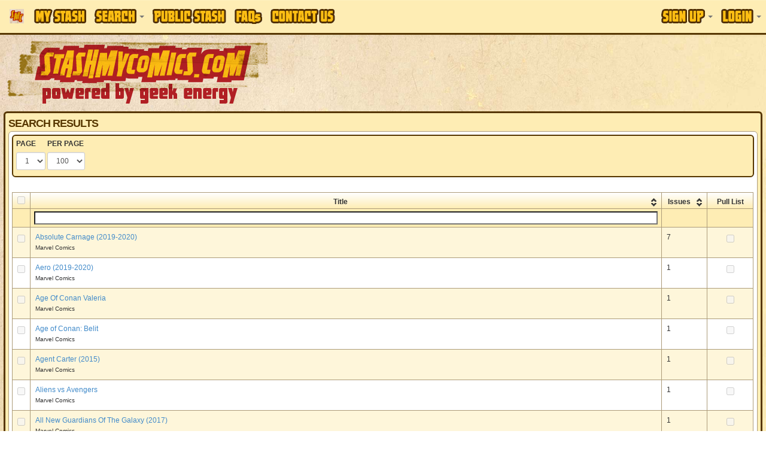

--- FILE ---
content_type: text/html
request_url: https://www.stashmycomics.com/searchpreresults.asp?coverpenciler=28107
body_size: 10866
content:
<!DOCTYPE HTML>
	<html>
	<head>
	<meta charset="utf-8">
	<title>Search Results | StashMyComics.com</title>
	<meta name="keywords" content="comic book, comic books, comic book database, comic books database, free comic book database, free comic books database, comic book information, online comic book catalog, online comic book database, keep track of comic book, collect comic book, marvel, dc, vertigo, image, spider-man, x-men, batman, superman, joker, dark knight, wonder woman, jla, jsa" />
	<meta name="description" content="Search results. Keep track of your comic book collection online with full comic details, cover images, and current market values. Run reports on your collection. Enter to win prizes and giveaways. Did we mention its FREE!" />
    <!-- Google tag (gtag.js) -->
<script async src="https://www.googletagmanager.com/gtag/js?id=G-CR5ERKS3LC"></script>
<script>
  window.dataLayer = window.dataLayer || [];
  function gtag(){dataLayer.push(arguments);}
  gtag('js', new Date());

  gtag('config', 'G-CR5ERKS3LC');
</script>
<meta name="viewport" content="width=device-width, initial-scale=1.0">
<link href="//netdna.bootstrapcdn.com/font-awesome/4.0.3/css/font-awesome.css" rel="stylesheet">
<link rel="stylesheet" type="text/css" href="//jscss.stashmycomics.com/css/bootstrap.min.css" />
<link rel="stylesheet" type="text/css" href="//jscss.stashmycomics.com/css/bootstrap-theme.min.css" />
<link rel="stylesheet" type="text/css" href="//jscss.stashmycomics.com/css/css.css" />
<link rel="stylesheet" type="text/css" href="//jscss.stashmycomics.com/css/tablesorter.theme.bootstrap.css" />
    </head>
	<body>
	<nav class="navbar navbar-default navbar-fixed-top MainMenu" role="navigation">
  <div class="container">
    <div class="navbar-header">
      <button type="button" class="navbar-toggle" data-toggle="collapse" data-target=".navbar-collapse">
        <span class="icon-bar"></span>
        <span class="icon-bar"></span>
        <span class="icon-bar"></span>
      </button>
      <a class="navbar-brand hidden-sm" href="https://www.stashmycomics.com">
      	<img src="https://www.stashmycomics.com/images/smc_icon.png" alt="StashMyComics.com - Powered By Geek Energy" class="BrandIcon hidden-xs hidden-sm" />
      	<img src="https://www.stashmycomics.com/images/stashmycomics_logo.png" alt="StashMyComics.com - Powered By Geek Energy" class="BrandLogo visible-xs" />
      </a>
    </div>
    <div class="collapse navbar-collapse">
		<ul class="nav navbar-nav">
			<li><a href="//www.stashmycomics.com/mystash.asp"><span class="MainMenu_Sprite MyStash_Sprite">My Stash</span></a></li>
            <li class="dropdown">
                <a class="dropdown-toggle" href="#" data-toggle="dropdown"><span class="MainMenu_Sprite Search_Sprite">Search</span> <strong class="caret"></strong></a>
                <div class="dropdown-menu nav-form">
                    <div>Perform a search directly from this menu or visit our <strong><a href="//www.stashmycomics.com/search.asp">Advanced Search</a></strong> page for more search options.</div>
                    <form action="//www.stashmycomics.com/searchpreresults.asp" method="get" id="MenuSearch" class="form-horizontal"><fieldset>
                    <label for="itemtype_search" class="control-label"><strong>Search For</strong></label><select name="itemtype_search" id="itemtype_search" class="form-control"><option value="9999">Everything</option><option value="12">Action Figure</option><option value="13">Action Figure Accessory</option><option value="14">Action Figure Environment</option><option value="15">Bust</option><option value="29" selected="selected">Comic Book</option><option value="27">Comiquette</option><option value="16">Diorama</option><option value="26">Figurine</option><option value="25">Life-Size Bust</option><option value="17">Maquette</option><option value="24">Mini-Bust</option><option value="18">Ornament</option><option value="28">Print</option><option value="19">Prop Replica</option><option value="20">Replica</option><option value="21">Statue</option><option value="22">Statue Accessory</option><option value="30">Trading Card</option><option value="1">Unknown</option><option value="23">Vinyl Figure</option></select>
					<label for="seriestitle_search" class="control-label"><strong>Title</strong></label><input name="seriestitle_search" type="text" id="seriestitle_search" class="form-control" />
                    <label for="issuenumber_search" class="control-label"><strong>Issue #</strong></label><input name="issuenumber_search" type="text" id="issuenumber_search" placeholder="ie. 1-7,9,11,15-21" class="form-control" />                 
                    <label for="instore_search" class="control-label"><strong>Week of Release</strong></label><select name="instore_search" id="instore_search" class="form-control"><option value="">Anytime</option><option value="1/21/2026">This Week</option><option value="1/14/2026">Last Week</option><option value="1/7/2026">Two Weeks Ago</option></select>
                    <br /><button type="submit" class="btn btn-lg btn-primary btn-block" value="Search!" name="nav_search" id="nav_search">Search!</button>
					</fieldset></form>
				</div>
			</li>
            <!--<li class="dropdown"><a href="#" class="dropdown-toggle" data-toggle="dropdown"><span class="MainMenu_Sprite Social_Sprite">Social</span> <strong class="caret"></strong></a>
                <div class="dropdown-menu menu-three-columns">
                    <div class="col-xs-12 col-sm-12 col-md-12 col-lg-12">
                        <h2>Connect with the community.</h2>
                    </div>
                    <ul class="col-xs-12 col-sm-12 col-md-4 col-lg-4">
                        <li class="column-heading"><a href="//www.stashmycomics.com/blog/">Blog</a></li>
                        <li><a href="//www.stashmycomics.com/blog/category/articles/" title="View all posts filed under Articles">Articles</a></li>
                        <li><a href="//www.stashmycomics.com/blog/category/columns/" title="View all posts filed under Columns">Columns</a></li>
                                <li><a class="CategoryChild" href="//www.stashmycomics.com/blog/category/columns/comicsfoundatthelibrary/" title="Articles about comics found at the library">At The Library</a></li>
                                <li><a class="CategoryChild" href="//www.stashmycomics.com/blog/category/columns/crossover-classic/" title="View all posts filed under Crossover Classic">Crossover Classic</a></li>
                                <li><a class="CategoryChild" href="//www.stashmycomics.com/blog/category/columns/geek-cinema/" title="View all posts filed under Geek Cinema">Geek Cinema</a></li>
                                <li><a class="CategoryChild" href="//www.stashmycomics.com/blog/category/columns/geek-on-a-budget-columns/" title="Each month, a column on how to enjoy geek hobbies without breaking the bank.">Geek On A Budget</a></li>
                                <li><a class="CategoryChild" href="//www.stashmycomics.com/blog/category/columns/golden-nuggets/" title="View all posts filed under Golden Nuggets">Golden Nuggets</a></li>
                                <li><a class="CategoryChild" href="//www.stashmycomics.com/blog/category/columns/stash-my-toys/" title="View all posts filed under Stash My Toys">Stash My Toys</a></li>
                                <li><a class="CategoryChild" href="//www.stashmycomics.com/blog/category/columns/the-dollar-box/" title="View all posts filed under The Dollar Box">The Dollar Box</a></li>
                        <li><a href="https://www.stashmycomics.com/blog/category/crowd-funding-flash-2/" title="View all posts filed under Crowd Funding Flash">Crowd Funding Flash</a></li>
                        <li><a href="https://www.stashmycomics.com/blog/category/editorial/" title="View all posts filed under Editorial">Editorial</a></li>
                        <li><a href="https://www.stashmycomics.com/blog/category/fanfilmfriday/" title="Every Friday, a different Fan Film">Fan Film Friday</a></li>
                        <li><a href="https://www.stashmycomics.com/blog/category/interviews/" title="View all posts filed under Interviews">Interviews</a></li>
                        <li><a href="https://www.stashmycomics.com/blog/category/kickstarter-spotlight/" title="Spotlighting the most interesting kickstarter comics projects.">Kickstarter Spotlight</a></li>
                        <li><a href="https://www.stashmycomics.com/blog/category/news/" title="View all posts filed under News">News</a></li>
                                <li><a class="CategoryChild" href="https://www.stashmycomics.com/blog/category/news/site_updates-news/" title="New stashmycomics.com features and updates.">Site updates</a></li>
                        <li><a href="https://www.stashmycomics.com/blog/category/podcast-2/" title="View all posts filed under Podcast">Podcast</a></li>
                        <li><a href="https://www.stashmycomics.com/blog/category/previews/" title="Comic Book Previews">Previews</a></li>
                        <li><a href="https://www.stashmycomics.com/blog/category/reviews/" title="Comic Book Reviews">Reviews</a></li>
                                <li><a class="CategoryChild" href="https://www.stashmycomics.com/blog/category/reviews/reviewofbackissuecomics/" title="Reviews of back issue comics">Back Issue Bin to the Future</a></li>
                                <li><a class="CategoryChild" href="https://www.stashmycomics.com/blog/category/reviews/cartoon-review/" title="View all posts filed under Cartoon Review">Cartoon Review</a></li>
                        <li><a href="https://www.stashmycomics.com/blog/category/say-what/" title="Comic book cover you won't believe exist.">Say What?!</a></li>
                        <li><a href="https://www.stashmycomics.com/blog/category/uncategorized/" title="View all posts filed under Uncategorized">Uncategorized</a></li>
                    </ul>   
                    <ul class="col-xs-12 col-sm-12 col-md-4 col-lg-4">
                        <li class="column-heading"><a href="//www.stashmycomics.com/forums/">Forums</a></li>
                        <li><a href="//www.stashmycomics.com/forums/forum_topics.asp?FID=13">Dark Horse Universe</a></li>
                        <li><a href="//www.stashmycomics.com/forums/forum_topics.asp?FID=1">DC Universes</a></li>
                        <li><a href="//www.stashmycomics.com/forums/forum_topics.asp?FID=38">Image/Top Cow Comics</a></li>
                        <li><a href="//www.stashmycomics.com/forums/forum_topics.asp?FID=7">Marvel Universes</a></li>
                        <li><a href="//www.stashmycomics.com/forums/forum_topics.asp?FID=29">Independent Universes</a></li>
                        <li><a href="//www.stashmycomics.com/forums/forum_topics.asp?FID=36">Manga &amp; Anime</a></li>
                        <li><a href="//www.stashmycomics.com/forums/forum_topics.asp?FID=37">Games &amp; Toys</a></li>
                        <li><a href="//www.stashmycomics.com/forums/forum_topics.asp?FID=5">Movies/Animation</a></li>
                        <li><a href="//www.stashmycomics.com/forums/forum_topics.asp?FID=35">Conventions &amp; Shows Discussion</a></li>
                        <li><a href="//www.stashmycomics.com/forums/forum_topics.asp?FID=21">General Discussions/Intros/Site Feedback</a></li>
                        <li><a href="//www.stashmycomics.com/forums/forum_topics.asp?FID=22">Wish List</a></li>
                        <li><a href="//www.stashmycomics.com/forums/forum_topics.asp?FID=39">Report Site Issues, Errors, etc</a></li>
                        <li><a href="//www.stashmycomics.com/forums/forum_topics.asp?FID=41">Trade/Sell/Buy</a></li>
                    </ul>   
                    <ul class="col-xs-12 col-sm-12 col-md-4 col-lg-4">
                        <li class="column-heading">Stay Connected</li>
                        <li><a href="https://www.twitter.com/StashMyComics" target="_blank"><i class="fa fa-twitter-square fa-lg social_twitter"></i> Twitter</a></li>
                        <li><a href="https://www.facebook.com/StashMyComics" target="_blank"><i class="fa fa-facebook-square fa-lg social_facebook"></i> Facebook</a></li>
                        <li><a href="https://www.linkedin.com/company/3524234" target="_blank"><i class="fa fa-linkedin-square fa-lg social_linkedin"></i> LinkedIn</a></li>
                    </ul>
                    <div class="clearfix"></div>
                </div>
            </li>-->           
            <li><a href="//www.stashmycomics.com/publicview.asp"><span class="MainMenu_Sprite PublicStash_Sprite">Public Stash</span></a></li>
            <li><a href="//www.stashmycomics.com/faq.asp"><span class="MainMenu_Sprite FAQs_Sprite">FAQs</span></a></li>
            <li><a href="//www.stashmycomics.com/contactus.asp"><span class="MainMenu_Sprite ContactUs_Sprite">Contact Us</span></a></li>
        </ul>
		<ul class="nav navbar-nav navbar-right"><li class="dropdown">
				<a class="dropdown-toggle" href="#" data-toggle="dropdown"><span class="MainMenu_Sprite SignUp_Sprite">Sign Up</span> <strong class="caret"></strong></a>
				<div class="dropdown-menu nav-form">
					<form action="//www.stashmycomics.com/mystash.asp" method="post" id="h_SignUpForm" role="form" class="FormFirstLast"><fieldset>
                    	<em>We do not distribute or sell your e-mail address or any other contact information, nor do we send unsolicited e-mails.</em>
						<input class="form-control first-input" type="text" name="h_firstname" id="h_firstname" maxlength="50" placeholder="First Name" required="required" />
						<input class="form-control" type="text" name="h_lastname" id="h_lastname" maxlength="50" placeholder="Last Name" required="required" />
						<input class="form-control" type="text" name="h_email" id="h_email" maxlength="50" placeholder="E-Mail" required="required" />
						<input class="form-control" type="text" name="h_username" id="h_username" maxlength="25" placeholder="Username" required="required" />
						<input class="form-control last-input" type="password" name="h_password" id="h_password" maxlength="15" placeholder="Password" required="required" />
                        <input class="form-control" name="h_SecretAnswer" id = "h_SecretAnswer" type="text" />
						<br /><button type="submit" class="btn btn-lg btn-primary btn-block" name="h_Submit" id="h_Submit" value="Create Account!">Create Account!</button>
					</fieldset></form>           
				</div>
			  </li>
			  <li class="dropdown">
				<a class="dropdown-toggle" href="#" data-toggle="dropdown"><span class="MainMenu_Sprite Login_Sprite">Login</span> <strong class="caret"></strong></a>
				<div class="dropdown-menu nav-form">
					<form action="//www.stashmycomics.com/mystash.asp" method="post" id="h_LoginForm" role="form" class="FormFirstLast"><fieldset>
						<input class="form-control first-input" type="text" name="h_logusername" id="h_logusername" required="required" placeholder="Username" />
						<input class="form-control last-input" type="password" name="h_logpassword" id="h_logpassword" required="required" placeholder="Password" />
						<label class="checkbox"><input name="h_rememberme" id="h_rememberme" type="checkbox" checked="checked" value="1" /> Remember me</label>
						<button type="submit" class="btn btn-lg btn-primary btn-block" name="h_logSubmit" id="h_logSubmit" value="Login!">Login!</button>
						<a onclick="$('#h_LoginForgot').toggle();">Lost your password?</a>
					</fieldset></form>
					<form id="h_LoginForgot" method="post" action="//www.stashmycomics.com/mystash.asp" role="form"><fieldset>
						<input class="form-control" name="h_fgtEmail" required="required" id="h_fgtEmail" type="text" maxlength="50" placeholder="E-Mail" />
						<br /><button name="h_LoginForgotSubmit" id="h_LoginForgotSubmit" type="submit" value="Send!" class="btn btn-lg btn-primary btn-block">Send!</button>
					</fieldset></form>
				</div>
			  </li></ul>
    </div>
  </div>
</nav>

<header class="container">
	<div class="row"><a id="go-top"></a>
		<div class="col-xs-12 col-sm-4 col-md-6 col-lg-5 hidden-xs pull-left">
            <a href="https://www.stashmycomics.com/"><img src="//media.stashmycomics.com/images/stashmycomics_logo.png" class="LogoImage img-responsive" alt="StashMyComics.com - Powered By Geek Energy"></a>
        </div>
        <div class="col-xs-12 col-sm-8 col-md-6 col-lg-7 ads_header pull-right"><script async src="//pagead2.googlesyndication.com/pagead/js/adsbygoogle.js"></script>
<ins class="adsbygoogle ads_responsive ads_header" data-ad-client="ca-pub-6082190568414063" data-ad-slot="4737933133"></ins>
<script>(adsbygoogle = window.adsbygoogle || []).push({});</script></div>
	</div>
</header>
    <div id="body_wrapper" class="container RoundCorners">
    <header id="main_header" class="SectionTitle">SEARCH RESULTS</header>
    <div id="body_content" class="row RoundCorners"><nav class="navbar navbar-default RoundCorners box_wrapper" id="NavigationNav" role="navigation"><form role="form" id="PageNav_Form" method="get" action="searchpreresults.asp"><input type="hidden" name="currentPrePage" id="currentPrePage" value="100" /><div class="col-xs-12 col-sm-12 col-md-12 col-lg-12"><div class="form-group pull-left"><label class="label-control">PAGE</label><select class="form-control input-sm" name="offset" id="offset" onchange="form.submit();"><option value="0" selected="selected">1</option><option value="100">2</option><option value="200">3</option></select></div> <div class="form-group pull-left"><label class="label-control">PER PAGE</label><select class="form-control input-sm" id="viewperpage" name="viewperpage" onchange="form.submit();"><option value="25">25</option><option value="50">50</option><option value="75">75</option><option value="100" selected="selected">100</option><option value="150">150</option><option value="200">200</option><option value="250">250</option><option value="500">500</option></select></div></div><input type="hidden" name="coverpenciler" value="28107" /></form></nav><form action="searchpreresults.asp" method="post" name="categoryDisplay" id="categoryDisplay"><fieldset>
	        <div class="row">
            	<div class="col-xs-12 col-sm-12 col-md-12 col-lg-12">
                    <table id="TitleResults">
                        <thead>
                            <tr>
                            <th style="width:30px;" class="filter-false"><input name="idsSD" type="checkbox" id="idsSD" value="1" onClick="selectAll()" disabled="disabled" /></th>
                            <th style="width:auto;">Title</th>
                            <th style="width:80px;" class="filter-false">Issues</th>
                            <th style="width:80px;" class="filter-false">Pull List</th>
                            </tr>
                        </thead>
                        <tbody><tr>
                                <td class="text-center"><input name="add1" id="add1" type="checkbox" value="1"disabled="disabled" /><input type="hidden" name="addsid1" value="100390" /></td>
                                <td><a href="searchresults.asp?seriesid=100390&amp;coverpenciler=28107">Absolute Carnage (2019-2020)</a><br /><small>Marvel Comics</small></td>
                                <td>7</td>
                                <td class="text-center"><input type="checkbox" name="pulllist1" id="pulllist1" value="1" disabled="disabled" /></td>
                            </tr><tr>
                                <td class="text-center"><input name="add2" id="add2" type="checkbox" value="1"disabled="disabled" /><input type="hidden" name="addsid2" value="100131" /></td>
                                <td><a href="searchresults.asp?seriesid=100131&amp;coverpenciler=28107">Aero (2019-2020)</a><br /><small>Marvel Comics</small></td>
                                <td>1</td>
                                <td class="text-center"><input type="checkbox" name="pulllist2" id="pulllist2" value="1" disabled="disabled" /></td>
                            </tr><tr>
                                <td class="text-center"><input name="add3" id="add3" type="checkbox" value="1"disabled="disabled" /><input type="hidden" name="addsid3" value="100486" /></td>
                                <td><a href="searchresults.asp?seriesid=100486&amp;coverpenciler=28107">Age Of Conan Valeria</a><br /><small>Marvel Comics</small></td>
                                <td>1</td>
                                <td class="text-center"><input type="checkbox" name="pulllist3" id="pulllist3" value="1" disabled="disabled" /></td>
                            </tr><tr>
                                <td class="text-center"><input name="add4" id="add4" type="checkbox" value="1"disabled="disabled" /><input type="hidden" name="addsid4" value="99314" /></td>
                                <td><a href="searchresults.asp?seriesid=99314&amp;coverpenciler=28107">Age of Conan: Belit</a><br /><small>Marvel Comics</small></td>
                                <td>1</td>
                                <td class="text-center"><input type="checkbox" name="pulllist4" id="pulllist4" value="1" disabled="disabled" /></td>
                            </tr><tr>
                                <td class="text-center"><input name="add5" id="add5" type="checkbox" value="1"disabled="disabled" /><input type="hidden" name="addsid5" value="81787" /></td>
                                <td><a href="searchresults.asp?seriesid=81787&amp;coverpenciler=28107">Agent Carter (2015)</a><br /><small>Marvel Comics</small></td>
                                <td>1</td>
                                <td class="text-center"><input type="checkbox" name="pulllist5" id="pulllist5" value="1" disabled="disabled" /></td>
                            </tr><tr>
                                <td class="text-center"><input name="add6" id="add6" type="checkbox" value="1"disabled="disabled" /><input type="hidden" name="addsid6" value="113392" /></td>
                                <td><a href="searchresults.asp?seriesid=113392&amp;coverpenciler=28107">Aliens vs Avengers</a><br /><small>Marvel Comics</small></td>
                                <td>1</td>
                                <td class="text-center"><input type="checkbox" name="pulllist6" id="pulllist6" value="1" disabled="disabled" /></td>
                            </tr><tr>
                                <td class="text-center"><input name="add7" id="add7" type="checkbox" value="1"disabled="disabled" /><input type="hidden" name="addsid7" value="93171" /></td>
                                <td><a href="searchresults.asp?seriesid=93171&amp;coverpenciler=28107">All New Guardians Of The Galaxy (2017)</a><br /><small>Marvel Comics</small></td>
                                <td>1</td>
                                <td class="text-center"><input type="checkbox" name="pulllist7" id="pulllist7" value="1" disabled="disabled" /></td>
                            </tr><tr>
                                <td class="text-center"><input name="add8" id="add8" type="checkbox" value="1"disabled="disabled" /><input type="hidden" name="addsid8" value="83509" /></td>
                                <td><a href="searchresults.asp?seriesid=83509&amp;coverpenciler=28107">All-New Inhumans (2016-Present)</a><br /><small>Marvel Comics</small></td>
                                <td>1</td>
                                <td class="text-center"><input type="checkbox" name="pulllist8" id="pulllist8" value="1" disabled="disabled" /></td>
                            </tr><tr>
                                <td class="text-center"><input name="add9" id="add9" type="checkbox" value="1"disabled="disabled" /><input type="hidden" name="addsid9" value="83357" /></td>
                                <td><a href="searchresults.asp?seriesid=83357&amp;coverpenciler=28107">All-New Wolverine (2016-2018)</a><br /><small>Marvel Comics</small></td>
                                <td>3</td>
                                <td class="text-center"><input type="checkbox" name="pulllist9" id="pulllist9" value="1" disabled="disabled" /></td>
                            </tr><tr>
                                <td class="text-center"><input name="add10" id="add10" type="checkbox" value="1"disabled="disabled" /><input type="hidden" name="addsid10" value="65863" /></td>
                                <td><a href="searchresults.asp?seriesid=65863&amp;coverpenciler=28107">Amazing Spider-Man (1999-2014)</a><br /><small>Marvel Comics</small></td>
                                <td>4</td>
                                <td class="text-center"><input type="checkbox" name="pulllist10" id="pulllist10" value="1" disabled="disabled" /></td>
                            </tr><tr>
                                <td class="text-center"><input name="add11" id="add11" type="checkbox" value="1"disabled="disabled" /><input type="hidden" name="addsid11" value="94552" /></td>
                                <td><a href="searchresults.asp?seriesid=94552&amp;coverpenciler=28107">Amazing Spider-Man (2015-2017)</a><br /><small>Marvel Comics</small></td>
                                <td>1</td>
                                <td class="text-center"><input type="checkbox" name="pulllist11" id="pulllist11" value="1" disabled="disabled" /></td>
                            </tr><tr>
                                <td class="text-center"><input name="add12" id="add12" type="checkbox" value="1"disabled="disabled" /><input type="hidden" name="addsid12" value="107700" /></td>
                                <td><a href="searchresults.asp?seriesid=107700&amp;coverpenciler=28107">Amazing Spider-Man (2022-2025)</a><br /><small>Marvel Comics</small></td>
                                <td>2</td>
                                <td class="text-center"><input type="checkbox" name="pulllist12" id="pulllist12" value="1" disabled="disabled" /></td>
                            </tr><tr>
                                <td class="text-center"><input name="add13" id="add13" type="checkbox" value="1"disabled="disabled" /><input type="hidden" name="addsid13" value="81021" /></td>
                                <td><a href="searchresults.asp?seriesid=81021&amp;coverpenciler=28107">Amazing Spider-Man: Renew Your Vows (2015)</a><br /><small>Marvel Comics</small></td>
                                <td>1</td>
                                <td class="text-center"><input type="checkbox" name="pulllist13" id="pulllist13" value="1" disabled="disabled" /></td>
                            </tr><tr>
                                <td class="text-center"><input name="add14" id="add14" type="checkbox" value="1"disabled="disabled" /><input type="hidden" name="addsid14" value="88241" /></td>
                                <td><a href="searchresults.asp?seriesid=88241&amp;coverpenciler=28107">Amazing Spider-Man: Renew Your Vows (2017-2018)</a><br /><small>Marvel Comics</small></td>
                                <td>2</td>
                                <td class="text-center"><input type="checkbox" name="pulllist14" id="pulllist14" value="1" disabled="disabled" /></td>
                            </tr><tr>
                                <td class="text-center"><input name="add15" id="add15" type="checkbox" value="1"disabled="disabled" /><input type="hidden" name="addsid15" value="92246" /></td>
                                <td><a href="searchresults.asp?seriesid=92246&amp;coverpenciler=28107">America (2017)</a><br /><small>Marvel Comics</small></td>
                                <td>1</td>
                                <td class="text-center"><input type="checkbox" name="pulllist15" id="pulllist15" value="1" disabled="disabled" /></td>
                            </tr><tr>
                                <td class="text-center"><input name="add16" id="add16" type="checkbox" value="1"disabled="disabled" /><input type="hidden" name="addsid16" value="29538" /></td>
                                <td><a href="searchresults.asp?seriesid=29538&amp;coverpenciler=28107">Annihilators: Earthfall</a><br /><small>Marvel Comics</small></td>
                                <td>5</td>
                                <td class="text-center"><input type="checkbox" name="pulllist16" id="pulllist16" value="1" disabled="disabled" /></td>
                            </tr><tr>
                                <td class="text-center"><input name="add17" id="add17" type="checkbox" value="1"disabled="disabled" /><input type="hidden" name="addsid17" value="101969" /></td>
                                <td><a href="searchresults.asp?seriesid=101969&amp;coverpenciler=28107">Ant-Man (2020)</a><br /><small>Marvel Comics</small></td>
                                <td>1</td>
                                <td class="text-center"><input type="checkbox" name="pulllist17" id="pulllist17" value="1" disabled="disabled" /></td>
                            </tr><tr>
                                <td class="text-center"><input name="add18" id="add18" type="checkbox" value="1"disabled="disabled" /><input type="hidden" name="addsid18" value="73918" /></td>
                                <td><a href="searchresults.asp?seriesid=73918&amp;coverpenciler=28107">Artifacts (2010-2014)</a><br /><small>Image Comics/Top Cow Comics</small></td>
                                <td>15</td>
                                <td class="text-center"><input type="checkbox" name="pulllist18" id="pulllist18" value="1" disabled="disabled" /></td>
                            </tr><tr>
                                <td class="text-center"><input name="add19" id="add19" type="checkbox" value="1"disabled="disabled" /><input type="hidden" name="addsid19" value="93824" /></td>
                                <td><a href="searchresults.asp?seriesid=93824&amp;coverpenciler=28107">Astonishing X-Men (2017-2019)</a><br /><small>Marvel Comics</small></td>
                                <td>2</td>
                                <td class="text-center"><input type="checkbox" name="pulllist19" id="pulllist19" value="1" disabled="disabled" /></td>
                            </tr><tr>
                                <td class="text-center"><input name="add20" id="add20" type="checkbox" value="1"disabled="disabled" /><input type="hidden" name="addsid20" value="79600" /></td>
                                <td><a href="searchresults.asp?seriesid=79600&amp;coverpenciler=28107">Avengers (2012-2015)</a><br /><small>Marvel Comics</small></td>
                                <td>1</td>
                                <td class="text-center"><input type="checkbox" name="pulllist20" id="pulllist20" value="1" disabled="disabled" /></td>
                            </tr><tr>
                                <td class="text-center"><input name="add21" id="add21" type="checkbox" value="1"disabled="disabled" /><input type="hidden" name="addsid21" value="94468" /></td>
                                <td><a href="searchresults.asp?seriesid=94468&amp;coverpenciler=28107">Avengers (2017)</a><br /><small>Marvel Comics</small></td>
                                <td>6</td>
                                <td class="text-center"><input type="checkbox" name="pulllist21" id="pulllist21" value="1" disabled="disabled" /></td>
                            </tr><tr>
                                <td class="text-center"><input name="add22" id="add22" type="checkbox" value="1"disabled="disabled" /><input type="hidden" name="addsid22" value="96835" /></td>
                                <td><a href="searchresults.asp?seriesid=96835&amp;coverpenciler=28107">Avengers (2017-2018)</a><br /><small>Marvel Comics</small></td>
                                <td>1</td>
                                <td class="text-center"><input type="checkbox" name="pulllist22" id="pulllist22" value="1" disabled="disabled" /></td>
                            </tr><tr>
                                <td class="text-center"><input name="add23" id="add23" type="checkbox" value="1"disabled="disabled" /><input type="hidden" name="addsid23" value="111241" /></td>
                                <td><a href="searchresults.asp?seriesid=111241&amp;coverpenciler=28107">Avengers (2023-2025)</a><br /><small>Marvel Comics</small></td>
                                <td>1</td>
                                <td class="text-center"><input type="checkbox" name="pulllist23" id="pulllist23" value="1" disabled="disabled" /></td>
                            </tr><tr>
                                <td class="text-center"><input name="add24" id="add24" type="checkbox" value="1"disabled="disabled" /><input type="hidden" name="addsid24" value="112016" /></td>
                                <td><a href="searchresults.asp?seriesid=112016&amp;coverpenciler=28107">Avengers Inc.</a><br /><small>Marvel Comics</small></td>
                                <td>1</td>
                                <td class="text-center"><input type="checkbox" name="pulllist24" id="pulllist24" value="1" disabled="disabled" /></td>
                            </tr><tr>
                                <td class="text-center"><input name="add25" id="add25" type="checkbox" value="1"disabled="disabled" /><input type="hidden" name="addsid25" value="73252" /></td>
                                <td><a href="searchresults.asp?seriesid=73252&amp;coverpenciler=28107">Avengers Undercover (2014)</a><br /><small>Marvel Comics</small></td>
                                <td>1</td>
                                <td class="text-center"><input type="checkbox" name="pulllist25" id="pulllist25" value="1" disabled="disabled" /></td>
                            </tr><tr>
                                <td class="text-center"><input name="add26" id="add26" type="checkbox" value="1"disabled="disabled" /><input type="hidden" name="addsid26" value="29992" /></td>
                                <td><a href="searchresults.asp?seriesid=29992&amp;coverpenciler=28107">Avengers: Solo</a><br /><small>Marvel Comics</small></td>
                                <td>4</td>
                                <td class="text-center"><input type="checkbox" name="pulllist26" id="pulllist26" value="1" disabled="disabled" /></td>
                            </tr><tr>
                                <td class="text-center"><input name="add27" id="add27" type="checkbox" value="1"disabled="disabled" /><input type="hidden" name="addsid27" value="93099" /></td>
                                <td><a href="searchresults.asp?seriesid=93099&amp;coverpenciler=28107">Ben Reilly Scarlet Spider</a><br /><small>Marvel Comics</small></td>
                                <td>1</td>
                                <td class="text-center"><input type="checkbox" name="pulllist27" id="pulllist27" value="1" disabled="disabled" /></td>
                            </tr><tr>
                                <td class="text-center"><input name="add28" id="add28" type="checkbox" value="1"disabled="disabled" /><input type="hidden" name="addsid28" value="93139" /></td>
                                <td><a href="searchresults.asp?seriesid=93139&amp;coverpenciler=28107">Black Bolt (2017-2018)</a><br /><small>Marvel Comics</small></td>
                                <td>1</td>
                                <td class="text-center"><input type="checkbox" name="pulllist28" id="pulllist28" value="1" disabled="disabled" /></td>
                            </tr><tr>
                                <td class="text-center"><input name="add29" id="add29" type="checkbox" value="1"disabled="disabled" /><input type="hidden" name="addsid29" value="83538" /></td>
                                <td><a href="searchresults.asp?seriesid=83538&amp;coverpenciler=28107">Black Knight (2016)</a><br /><small>Marvel Comics</small></td>
                                <td>1</td>
                                <td class="text-center"><input type="checkbox" name="pulllist29" id="pulllist29" value="1" disabled="disabled" /></td>
                            </tr><tr>
                                <td class="text-center"><input name="add30" id="add30" type="checkbox" value="1"disabled="disabled" /><input type="hidden" name="addsid30" value="98548" /></td>
                                <td><a href="searchresults.asp?seriesid=98548&amp;coverpenciler=28107">Black Order</a><br /><small>Marvel Comics</small></td>
                                <td>5</td>
                                <td class="text-center"><input type="checkbox" name="pulllist30" id="pulllist30" value="1" disabled="disabled" /></td>
                            </tr><tr>
                                <td class="text-center"><input name="add31" id="add31" type="checkbox" value="1"disabled="disabled" /><input type="hidden" name="addsid31" value="94625" /></td>
                                <td><a href="searchresults.asp?seriesid=94625&amp;coverpenciler=28107">Black Panther (2016-2017)</a><br /><small>Marvel Comics</small></td>
                                <td>1</td>
                                <td class="text-center"><input type="checkbox" name="pulllist31" id="pulllist31" value="1" disabled="disabled" /></td>
                            </tr><tr>
                                <td class="text-center"><input name="add32" id="add32" type="checkbox" value="1"disabled="disabled" /><input type="hidden" name="addsid32" value="92897" /></td>
                                <td><a href="searchresults.asp?seriesid=92897&amp;coverpenciler=28107">Black Panther Crew</a><br /><small>Marvel Comics</small></td>
                                <td>1</td>
                                <td class="text-center"><input type="checkbox" name="pulllist32" id="pulllist32" value="1" disabled="disabled" /></td>
                            </tr><tr>
                                <td class="text-center"><input name="add33" id="add33" type="checkbox" value="1"disabled="disabled" /><input type="hidden" name="addsid33" value="88240" /></td>
                                <td><a href="searchresults.asp?seriesid=88240&amp;coverpenciler=28107">Black Panther: World Of Wakanda</a><br /><small>Marvel Comics</small></td>
                                <td>1</td>
                                <td class="text-center"><input type="checkbox" name="pulllist33" id="pulllist33" value="1" disabled="disabled" /></td>
                            </tr><tr>
                                <td class="text-center"><input name="add34" id="add34" type="checkbox" value="1"disabled="disabled" /><input type="hidden" name="addsid34" value="85029" /></td>
                                <td><a href="searchresults.asp?seriesid=85029&amp;coverpenciler=28107">Black Widow (2014-2015)</a><br /><small>Marvel Comics</small></td>
                                <td>1</td>
                                <td class="text-center"><input type="checkbox" name="pulllist34" id="pulllist34" value="1" disabled="disabled" /></td>
                            </tr><tr>
                                <td class="text-center"><input name="add35" id="add35" type="checkbox" value="1"disabled="disabled" /><input type="hidden" name="addsid35" value="85030" /></td>
                                <td><a href="searchresults.asp?seriesid=85030&amp;coverpenciler=28107">Black Widow (2016)</a><br /><small>Marvel Comics</small></td>
                                <td>1</td>
                                <td class="text-center"><input type="checkbox" name="pulllist35" id="pulllist35" value="1" disabled="disabled" /></td>
                            </tr><tr>
                                <td class="text-center"><input name="add36" id="add36" type="checkbox" value="1"disabled="disabled" /><input type="hidden" name="addsid36" value="104224" /></td>
                                <td><a href="searchresults.asp?seriesid=104224&amp;coverpenciler=28107">Black Widow: Strikes Omnibus</a><br /><small>Marvel Comics</small></td>
                                <td>1</td>
                                <td class="text-center"><input type="checkbox" name="pulllist36" id="pulllist36" value="1" disabled="disabled" /></td>
                            </tr><tr>
                                <td class="text-center"><input name="add37" id="add37" type="checkbox" value="1"disabled="disabled" /><input type="hidden" name="addsid37" value="111819" /></td>
                                <td><a href="searchresults.asp?seriesid=111819&amp;coverpenciler=28107">Blade (2023-2024)</a><br /><small>Marvel Comics</small></td>
                                <td>1</td>
                                <td class="text-center"><input type="checkbox" name="pulllist37" id="pulllist37" value="1" disabled="disabled" /></td>
                            </tr><tr>
                                <td class="text-center"><input name="add38" id="add38" type="checkbox" value="1"disabled="disabled" /><input type="hidden" name="addsid38" value="113435" /></td>
                                <td><a href="searchresults.asp?seriesid=113435&amp;coverpenciler=28107">Blood Hunt</a><br /><small>Marvel Comics</small></td>
                                <td>1</td>
                                <td class="text-center"><input type="checkbox" name="pulllist38" id="pulllist38" value="1" disabled="disabled" /></td>
                            </tr><tr>
                                <td class="text-center"><input name="add39" id="add39" type="checkbox" value="1"disabled="disabled" /><input type="hidden" name="addsid39" value="110695" /></td>
                                <td><a href="searchresults.asp?seriesid=110695&amp;coverpenciler=28107">Bullseye (2017)</a><br /><small>Marvel Comics</small></td>
                                <td>1</td>
                                <td class="text-center"><input type="checkbox" name="pulllist39" id="pulllist39" value="1" disabled="disabled" /></td>
                            </tr><tr>
                                <td class="text-center"><input name="add40" id="add40" type="checkbox" value="1"disabled="disabled" /><input type="hidden" name="addsid40" value="94587" /></td>
                                <td><a href="searchresults.asp?seriesid=94587&amp;coverpenciler=28107">Cable (2017)</a><br /><small>Marvel Comics</small></td>
                                <td>1</td>
                                <td class="text-center"><input type="checkbox" name="pulllist40" id="pulllist40" value="1" disabled="disabled" /></td>
                            </tr><tr>
                                <td class="text-center"><input name="add41" id="add41" type="checkbox" value="1"disabled="disabled" /><input type="hidden" name="addsid41" value="94588" /></td>
                                <td><a href="searchresults.asp?seriesid=94588&amp;coverpenciler=28107">Cable (2017-2018)</a><br /><small>Marvel Comics</small></td>
                                <td>1</td>
                                <td class="text-center"><input type="checkbox" name="pulllist41" id="pulllist41" value="1" disabled="disabled" /></td>
                            </tr><tr>
                                <td class="text-center"><input name="add42" id="add42" type="checkbox" value="1"disabled="disabled" /><input type="hidden" name="addsid42" value="94686" /></td>
                                <td><a href="searchresults.asp?seriesid=94686&amp;coverpenciler=28107">Captain America (2017-2018)</a><br /><small>Marvel Comics</small></td>
                                <td>1</td>
                                <td class="text-center"><input type="checkbox" name="pulllist42" id="pulllist42" value="1" disabled="disabled" /></td>
                            </tr><tr>
                                <td class="text-center"><input name="add43" id="add43" type="checkbox" value="1"disabled="disabled" /><input type="hidden" name="addsid43" value="97360" /></td>
                                <td><a href="searchresults.asp?seriesid=97360&amp;coverpenciler=28107">Captain America (2018-2021)</a><br /><small>Dynamic Forces</small></td>
                                <td>20</td>
                                <td class="text-center"><input type="checkbox" name="pulllist43" id="pulllist43" value="1" disabled="disabled" /></td>
                            </tr><tr>
                                <td class="text-center"><input name="add44" id="add44" type="checkbox" value="1"disabled="disabled" /><input type="hidden" name="addsid44" value="115245" /></td>
                                <td><a href="searchresults.asp?seriesid=115245&amp;coverpenciler=28107">Captain America (2025)</a><br /><small>Marvel Comics</small></td>
                                <td>2</td>
                                <td class="text-center"><input type="checkbox" name="pulllist44" id="pulllist44" value="1" disabled="disabled" /></td>
                            </tr><tr>
                                <td class="text-center"><input name="add45" id="add45" type="checkbox" value="1"disabled="disabled" /><input type="hidden" name="addsid45" value="85584" /></td>
                                <td><a href="searchresults.asp?seriesid=85584&amp;coverpenciler=28107">Captain America Steve Rogers</a><br /><small>Marvel Comics</small></td>
                                <td>1</td>
                                <td class="text-center"><input type="checkbox" name="pulllist45" id="pulllist45" value="1" disabled="disabled" /></td>
                            </tr><tr>
                                <td class="text-center"><input name="add46" id="add46" type="checkbox" value="1"disabled="disabled" /><input type="hidden" name="addsid46" value="107719" /></td>
                                <td><a href="searchresults.asp?seriesid=107719&amp;coverpenciler=28107">Captain America Symbol Of Truth</a><br /><small>Marvel Comics</small></td>
                                <td>1</td>
                                <td class="text-center"><input type="checkbox" name="pulllist46" id="pulllist46" value="1" disabled="disabled" /></td>
                            </tr><tr>
                                <td class="text-center"><input name="add47" id="add47" type="checkbox" value="1"disabled="disabled" /><input type="hidden" name="addsid47" value="98921" /></td>
                                <td><a href="searchresults.asp?seriesid=98921&amp;coverpenciler=28107">Captain Marvel (2019-2023)</a><br /><small>Marvel Comics</small></td>
                                <td>1</td>
                                <td class="text-center"><input type="checkbox" name="pulllist47" id="pulllist47" value="1" disabled="disabled" /></td>
                            </tr><tr>
                                <td class="text-center"><input name="add48" id="add48" type="checkbox" value="1"disabled="disabled" /><input type="hidden" name="addsid48" value="112261" /></td>
                                <td><a href="searchresults.asp?seriesid=112261&amp;coverpenciler=28107">Captain Marvel (2023-2024)</a><br /><small>Marvel Comics</small></td>
                                <td>2</td>
                                <td class="text-center"><input type="checkbox" name="pulllist48" id="pulllist48" value="1" disabled="disabled" /></td>
                            </tr><tr>
                                <td class="text-center"><input name="add49" id="add49" type="checkbox" value="1"disabled="disabled" /><input type="hidden" name="addsid49" value="81819" /></td>
                                <td><a href="searchresults.asp?seriesid=81819&amp;coverpenciler=28107">Cavalry (2015)</a><br /><small>Marvel Comics</small></td>
                                <td>1</td>
                                <td class="text-center"><input type="checkbox" name="pulllist49" id="pulllist49" value="1" disabled="disabled" /></td>
                            </tr><tr>
                                <td class="text-center"><input name="add50" id="add50" type="checkbox" value="1"disabled="disabled" /><input type="hidden" name="addsid50" value="86573" /></td>
                                <td><a href="searchresults.asp?seriesid=86573&amp;coverpenciler=28107">Champions (2016)</a><br /><small>Marvel Comics</small></td>
                                <td>7</td>
                                <td class="text-center"><input type="checkbox" name="pulllist50" id="pulllist50" value="1" disabled="disabled" /></td>
                            </tr><tr>
                                <td class="text-center"><input name="add51" id="add51" type="checkbox" value="1"disabled="disabled" /><input type="hidden" name="addsid51" value="85550" /></td>
                                <td><a href="searchresults.asp?seriesid=85550&amp;coverpenciler=28107">Civil War II (2016)</a><br /><small>Marvel Comics</small></td>
                                <td>1</td>
                                <td class="text-center"><input type="checkbox" name="pulllist51" id="pulllist51" value="1" disabled="disabled" /></td>
                            </tr><tr>
                                <td class="text-center"><input name="add52" id="add52" type="checkbox" value="1"disabled="disabled" /><input type="hidden" name="addsid52" value="85667" /></td>
                                <td><a href="searchresults.asp?seriesid=85667&amp;coverpenciler=28107">Civil War II: Amazing Spider-Man (2016)</a><br /><small>Marvel Comics</small></td>
                                <td>1</td>
                                <td class="text-center"><input type="checkbox" name="pulllist52" id="pulllist52" value="1" disabled="disabled" /></td>
                            </tr><tr>
                                <td class="text-center"><input name="add53" id="add53" type="checkbox" value="1"disabled="disabled" /><input type="hidden" name="addsid53" value="85801" /></td>
                                <td><a href="searchresults.asp?seriesid=85801&amp;coverpenciler=28107">Civil War II: Choosing Sides (2016)</a><br /><small>Marvel Comics</small></td>
                                <td>1</td>
                                <td class="text-center"><input type="checkbox" name="pulllist53" id="pulllist53" value="1" disabled="disabled" /></td>
                            </tr><tr>
                                <td class="text-center"><input name="add54" id="add54" type="checkbox" value="1"disabled="disabled" /><input type="hidden" name="addsid54" value="85668" /></td>
                                <td><a href="searchresults.asp?seriesid=85668&amp;coverpenciler=28107">Civil War II: Gods Of War (2016)</a><br /><small>Marvel Comics</small></td>
                                <td>1</td>
                                <td class="text-center"><input type="checkbox" name="pulllist54" id="pulllist54" value="1" disabled="disabled" /></td>
                            </tr><tr>
                                <td class="text-center"><input name="add55" id="add55" type="checkbox" value="1"disabled="disabled" /><input type="hidden" name="addsid55" value="85758" /></td>
                                <td><a href="searchresults.asp?seriesid=85758&amp;coverpenciler=28107">Civil War II: X-Men (2016)</a><br /><small>Marvel Comics</small></td>
                                <td>1</td>
                                <td class="text-center"><input type="checkbox" name="pulllist55" id="pulllist55" value="1" disabled="disabled" /></td>
                            </tr><tr>
                                <td class="text-center"><input name="add56" id="add56" type="checkbox" value="1"disabled="disabled" /><input type="hidden" name="addsid56" value="112040" /></td>
                                <td><a href="searchresults.asp?seriesid=112040&amp;coverpenciler=28107">Claudia Christain's Dark Legacies</a><br /><small>Scratch Comics</small></td>
                                <td>1</td>
                                <td class="text-center"><input type="checkbox" name="pulllist56" id="pulllist56" value="1" disabled="disabled" /></td>
                            </tr><tr>
                                <td class="text-center"><input name="add57" id="add57" type="checkbox" value="1"disabled="disabled" /><input type="hidden" name="addsid57" value="101972" /></td>
                                <td><a href="searchresults.asp?seriesid=101972&amp;coverpenciler=28107">Conan Battle For The Serpent Crown</a><br /><small>Marvel Comics</small></td>
                                <td>1</td>
                                <td class="text-center"><input type="checkbox" name="pulllist57" id="pulllist57" value="1" disabled="disabled" /></td>
                            </tr><tr>
                                <td class="text-center"><input name="add58" id="add58" type="checkbox" value="1"disabled="disabled" /><input type="hidden" name="addsid58" value="98893" /></td>
                                <td><a href="searchresults.asp?seriesid=98893&amp;coverpenciler=28107">Conan The Barbarian (2019-2021)</a><br /><small>Marvel Comics</small></td>
                                <td>3</td>
                                <td class="text-center"><input type="checkbox" name="pulllist58" id="pulllist58" value="1" disabled="disabled" /></td>
                            </tr><tr>
                                <td class="text-center"><input name="add59" id="add59" type="checkbox" value="1"disabled="disabled" /><input type="hidden" name="addsid59" value="81969" /></td>
                                <td><a href="searchresults.asp?seriesid=81969&amp;coverpenciler=28107">Contest of Champions (2015-Present)</a><br /><small>Marvel Comics</small></td>
                                <td>1</td>
                                <td class="text-center"><input type="checkbox" name="pulllist59" id="pulllist59" value="1" disabled="disabled" /></td>
                            </tr><tr>
                                <td class="text-center"><input name="add60" id="add60" type="checkbox" value="1"disabled="disabled" /><input type="hidden" name="addsid60" value="98993" /></td>
                                <td><a href="searchresults.asp?seriesid=98993&amp;coverpenciler=28107">Crypt Of Shadows (2019)</a><br /><small>Marvel Comics</small></td>
                                <td>1</td>
                                <td class="text-center"><input type="checkbox" name="pulllist60" id="pulllist60" value="1" disabled="disabled" /></td>
                            </tr><tr>
                                <td class="text-center"><input name="add61" id="add61" type="checkbox" value="1"disabled="disabled" /><input type="hidden" name="addsid61" value="85836" /></td>
                                <td><a href="searchresults.asp?seriesid=85836&amp;coverpenciler=28107">Cyberforce (2012-2015)</a><br /><small>Image Comics/Top Cow Comics</small></td>
                                <td>1</td>
                                <td class="text-center"><input type="checkbox" name="pulllist61" id="pulllist61" value="1" disabled="disabled" /></td>
                            </tr><tr>
                                <td class="text-center"><input name="add62" id="add62" type="checkbox" value="1"disabled="disabled" /><input type="hidden" name="addsid62" value="70261" /></td>
                                <td><a href="searchresults.asp?seriesid=70261&amp;coverpenciler=28107">Cyclops (2014-Present)</a><br /><small>Marvel Comics</small></td>
                                <td>2</td>
                                <td class="text-center"><input type="checkbox" name="pulllist62" id="pulllist62" value="1" disabled="disabled" /></td>
                            </tr><tr>
                                <td class="text-center"><input name="add63" id="add63" type="checkbox" value="1"disabled="disabled" /><input type="hidden" name="addsid63" value="94741" /></td>
                                <td><a href="searchresults.asp?seriesid=94741&amp;coverpenciler=28107">Daredevil (2016-2017)</a><br /><small>Marvel Comics</small></td>
                                <td>1</td>
                                <td class="text-center"><input type="checkbox" name="pulllist63" id="pulllist63" value="1" disabled="disabled" /></td>
                            </tr><tr>
                                <td class="text-center"><input name="add64" id="add64" type="checkbox" value="1"disabled="disabled" /><input type="hidden" name="addsid64" value="94740" /></td>
                                <td><a href="searchresults.asp?seriesid=94740&amp;coverpenciler=28107">Daredevil (2017-2019)</a><br /><small>Marvel Comics</small></td>
                                <td>1</td>
                                <td class="text-center"><input type="checkbox" name="pulllist64" id="pulllist64" value="1" disabled="disabled" /></td>
                            </tr><tr>
                                <td class="text-center"><input name="add65" id="add65" type="checkbox" value="1"disabled="disabled" /><input type="hidden" name="addsid65" value="58853" /></td>
                                <td><a href="searchresults.asp?seriesid=58853&amp;coverpenciler=28107">Dark Avengers (2012-2013)</a><br /><small>Marvel Comics</small></td>
                                <td>7</td>
                                <td class="text-center"><input type="checkbox" name="pulllist65" id="pulllist65" value="1" disabled="disabled" /></td>
                            </tr><tr>
                                <td class="text-center"><input name="add66" id="add66" type="checkbox" value="1"disabled="disabled" /><input type="hidden" name="addsid66" value="94968" /></td>
                                <td><a href="searchresults.asp?seriesid=94968&amp;coverpenciler=28107">Darkhawk (2018)</a><br /><small>Marvel Comics</small></td>
                                <td>1</td>
                                <td class="text-center"><input type="checkbox" name="pulllist66" id="pulllist66" value="1" disabled="disabled" /></td>
                            </tr><tr>
                                <td class="text-center"><input name="add67" id="add67" type="checkbox" value="1"disabled="disabled" /><input type="hidden" name="addsid67" value="91919" /></td>
                                <td><a href="searchresults.asp?seriesid=91919&amp;coverpenciler=28107">Darth Maul (2017-Present)</a><br /><small>Marvel Comics</small></td>
                                <td>3</td>
                                <td class="text-center"><input type="checkbox" name="pulllist67" id="pulllist67" value="1" disabled="disabled" /></td>
                            </tr><tr>
                                <td class="text-center"><input name="add68" id="add68" type="checkbox" value="1"disabled="disabled" /><input type="hidden" name="addsid68" value="93535" /></td>
                                <td><a href="searchresults.asp?seriesid=93535&amp;coverpenciler=28107">Darth Vader (2017-2019)</a><br /><small>Marvel Comics</small></td>
                                <td>2</td>
                                <td class="text-center"><input type="checkbox" name="pulllist68" id="pulllist68" value="1" disabled="disabled" /></td>
                            </tr><tr>
                                <td class="text-center"><input name="add69" id="add69" type="checkbox" value="1"disabled="disabled" /><input type="hidden" name="addsid69" value="85995" /></td>
                                <td><a href="searchresults.asp?seriesid=85995&amp;coverpenciler=28107">Deadpool & The Mercs For Money (2016)</a><br /><small>Marvel Comics</small></td>
                                <td>4</td>
                                <td class="text-center"><input type="checkbox" name="pulllist69" id="pulllist69" value="1" disabled="disabled" /></td>
                            </tr><tr>
                                <td class="text-center"><input name="add70" id="add70" type="checkbox" value="1"disabled="disabled" /><input type="hidden" name="addsid70" value="85996" /></td>
                                <td><a href="searchresults.asp?seriesid=85996&amp;coverpenciler=28107">Deadpool & The Mercs For Money (2016-Present)</a><br /><small>Marvel Comics</small></td>
                                <td>1</td>
                                <td class="text-center"><input type="checkbox" name="pulllist70" id="pulllist70" value="1" disabled="disabled" /></td>
                            </tr><tr>
                                <td class="text-center"><input name="add71" id="add71" type="checkbox" value="1"disabled="disabled" /><input type="hidden" name="addsid71" value="82305" /></td>
                                <td><a href="searchresults.asp?seriesid=82305&amp;coverpenciler=28107">Deadpool (2016-2017)</a><br /><small>Marvel Comics</small></td>
                                <td>2</td>
                                <td class="text-center"><input type="checkbox" name="pulllist71" id="pulllist71" value="1" disabled="disabled" /></td>
                            </tr><tr>
                                <td class="text-center"><input name="add72" id="add72" type="checkbox" value="1"disabled="disabled" /><input type="hidden" name="addsid72" value="97181" /></td>
                                <td><a href="searchresults.asp?seriesid=97181&amp;coverpenciler=28107">Deadpool (2018-2019)</a><br /><small>Marvel Comics</small></td>
                                <td>1</td>
                                <td class="text-center"><input type="checkbox" name="pulllist72" id="pulllist72" value="1" disabled="disabled" /></td>
                            </tr><tr>
                                <td class="text-center"><input name="add73" id="add73" type="checkbox" value="1"disabled="disabled" /><input type="hidden" name="addsid73" value="97215" /></td>
                                <td><a href="searchresults.asp?seriesid=97215&amp;coverpenciler=28107">Deadpool Assassin</a><br /><small>Marvel Comics</small></td>
                                <td>1</td>
                                <td class="text-center"><input type="checkbox" name="pulllist73" id="pulllist73" value="1" disabled="disabled" /></td>
                            </tr><tr>
                                <td class="text-center"><input name="add74" id="add74" type="checkbox" value="1"disabled="disabled" /><input type="hidden" name="addsid74" value="80972" /></td>
                                <td><a href="searchresults.asp?seriesid=80972&amp;coverpenciler=28107">Deadpool's Secret Secret Wars (2015)</a><br /><small>Marvel Comics</small></td>
                                <td>1</td>
                                <td class="text-center"><input type="checkbox" name="pulllist74" id="pulllist74" value="1" disabled="disabled" /></td>
                            </tr><tr>
                                <td class="text-center"><input name="add75" id="add75" type="checkbox" value="1"disabled="disabled" /><input type="hidden" name="addsid75" value="70407" /></td>
                                <td><a href="searchresults.asp?seriesid=70407&amp;coverpenciler=28107">Disney Kingdoms: Figment (2014)</a><br /><small>Marvel Comics</small></td>
                                <td>12</td>
                                <td class="text-center"><input type="checkbox" name="pulllist75" id="pulllist75" value="1" disabled="disabled" /></td>
                            </tr><tr>
                                <td class="text-center"><input name="add76" id="add76" type="checkbox" value="1"disabled="disabled" /><input type="hidden" name="addsid76" value="105475" /></td>
                                <td><a href="searchresults.asp?seriesid=105475&amp;coverpenciler=28107">Disney Kingdoms: Figment (2021)</a><br /><small>Marvel Comics</small></td>
                                <td>1</td>
                                <td class="text-center"><input type="checkbox" name="pulllist76" id="pulllist76" value="1" disabled="disabled" /></td>
                            </tr><tr>
                                <td class="text-center"><input name="add77" id="add77" type="checkbox" value="1"disabled="disabled" /><input type="hidden" name="addsid77" value="81687" /></td>
                                <td><a href="searchresults.asp?seriesid=81687&amp;coverpenciler=28107">Disney Kingdoms: Figment 2 (2015-2016)</a><br /><small>Marvel Comics</small></td>
                                <td>10</td>
                                <td class="text-center"><input type="checkbox" name="pulllist77" id="pulllist77" value="1" disabled="disabled" /></td>
                            </tr><tr>
                                <td class="text-center"><input name="add78" id="add78" type="checkbox" value="1"disabled="disabled" /><input type="hidden" name="addsid78" value="94829" /></td>
                                <td><a href="searchresults.asp?seriesid=94829&amp;coverpenciler=28107">Doctor Strange (2015-2017)</a><br /><small>Marvel Comics</small></td>
                                <td>1</td>
                                <td class="text-center"><input type="checkbox" name="pulllist78" id="pulllist78" value="1" disabled="disabled" /></td>
                            </tr><tr>
                                <td class="text-center"><input name="add79" id="add79" type="checkbox" value="1"disabled="disabled" /><input type="hidden" name="addsid79" value="94830" /></td>
                                <td><a href="searchresults.asp?seriesid=94830&amp;coverpenciler=28107">Doctor Strange (2018)</a><br /><small>Marvel Comics</small></td>
                                <td>1</td>
                                <td class="text-center"><input type="checkbox" name="pulllist79" id="pulllist79" value="1" disabled="disabled" /></td>
                            </tr><tr>
                                <td class="text-center"><input name="add80" id="add80" type="checkbox" value="1"disabled="disabled" /><input type="hidden" name="addsid80" value="88217" /></td>
                                <td><a href="searchresults.asp?seriesid=88217&amp;coverpenciler=28107">Doctor Strange And The Sorcerers Supreme (2016-Present)</a><br /><small>Marvel Comics</small></td>
                                <td>1</td>
                                <td class="text-center"><input type="checkbox" name="pulllist80" id="pulllist80" value="1" disabled="disabled" /></td>
                            </tr><tr>
                                <td class="text-center"><input name="add81" id="add81" type="checkbox" value="1"disabled="disabled" /><input type="hidden" name="addsid81" value="95449" /></td>
                                <td><a href="searchresults.asp?seriesid=95449&amp;coverpenciler=28107">Doctor Strange: Damnation</a><br /><small>Marvel Comics</small></td>
                                <td>1</td>
                                <td class="text-center"><input type="checkbox" name="pulllist81" id="pulllist81" value="1" disabled="disabled" /></td>
                            </tr><tr>
                                <td class="text-center"><input name="add82" id="add82" type="checkbox" value="1"disabled="disabled" /><input type="hidden" name="addsid82" value="96706" /></td>
                                <td><a href="searchresults.asp?seriesid=96706&amp;coverpenciler=28107">Domino (2018)</a><br /><small>Marvel Comics</small></td>
                                <td>1</td>
                                <td class="text-center"><input type="checkbox" name="pulllist82" id="pulllist82" value="1" disabled="disabled" /></td>
                            </tr><tr>
                                <td class="text-center"><input name="add83" id="add83" type="checkbox" value="1"disabled="disabled" /><input type="hidden" name="addsid83" value="81368" /></td>
                                <td><a href="searchresults.asp?seriesid=81368&amp;coverpenciler=28107">E Is For Extinction (2015)</a><br /><small>Marvel Comics</small></td>
                                <td>1</td>
                                <td class="text-center"><input type="checkbox" name="pulllist83" id="pulllist83" value="1" disabled="disabled" /></td>
                            </tr><tr>
                                <td class="text-center"><input name="add84" id="add84" type="checkbox" value="1"disabled="disabled" /><input type="hidden" name="addsid84" value="102807" /></td>
                                <td><a href="searchresults.asp?seriesid=102807&amp;coverpenciler=28107">Empyre (2020)</a><br /><small>Marvel Comics</small></td>
                                <td>6</td>
                                <td class="text-center"><input type="checkbox" name="pulllist84" id="pulllist84" value="1" disabled="disabled" /></td>
                            </tr><tr>
                                <td class="text-center"><input name="add85" id="add85" type="checkbox" value="1"disabled="disabled" /><input type="hidden" name="addsid85" value="104436" /></td>
                                <td><a href="searchresults.asp?seriesid=104436&amp;coverpenciler=28107">Empyre: Aftermath - Avengers</a><br /><small>Marvel Comics</small></td>
                                <td>1</td>
                                <td class="text-center"><input type="checkbox" name="pulllist85" id="pulllist85" value="1" disabled="disabled" /></td>
                            </tr><tr>
                                <td class="text-center"><input name="add86" id="add86" type="checkbox" value="1"disabled="disabled" /><input type="hidden" name="addsid86" value="102707" /></td>
                                <td><a href="searchresults.asp?seriesid=102707&amp;coverpenciler=28107">Empyre: Avengers (2020)</a><br /><small>Marvel Comics</small></td>
                                <td>1</td>
                                <td class="text-center"><input type="checkbox" name="pulllist86" id="pulllist86" value="1" disabled="disabled" /></td>
                            </tr><tr>
                                <td class="text-center"><input name="add87" id="add87" type="checkbox" value="1"disabled="disabled" /><input type="hidden" name="addsid87" value="102723" /></td>
                                <td><a href="searchresults.asp?seriesid=102723&amp;coverpenciler=28107">Empyre: Fantastic Four (2020)</a><br /><small>Marvel Comics</small></td>
                                <td>1</td>
                                <td class="text-center"><input type="checkbox" name="pulllist87" id="pulllist87" value="1" disabled="disabled" /></td>
                            </tr><tr>
                                <td class="text-center"><input name="add88" id="add88" type="checkbox" value="1"disabled="disabled" /><input type="hidden" name="addsid88" value="86579" /></td>
                                <td><a href="searchresults.asp?seriesid=86579&amp;coverpenciler=28107">Enchanted Tiki Room</a><br /><small>Marvel Comics</small></td>
                                <td>5</td>
                                <td class="text-center"><input type="checkbox" name="pulllist88" id="pulllist88" value="1" disabled="disabled" /></td>
                            </tr><tr>
                                <td class="text-center"><input name="add89" id="add89" type="checkbox" value="1"disabled="disabled" /><input type="hidden" name="addsid89" value="94522" /></td>
                                <td><a href="searchresults.asp?seriesid=94522&amp;coverpenciler=28107">Falcon (2017)</a><br /><small>Marvel Comics</small></td>
                                <td>1</td>
                                <td class="text-center"><input type="checkbox" name="pulllist89" id="pulllist89" value="1" disabled="disabled" /></td>
                            </tr><tr>
                                <td class="text-center"><input name="add90" id="add90" type="checkbox" value="1"disabled="disabled" /><input type="hidden" name="addsid90" value="97681" /></td>
                                <td><a href="searchresults.asp?seriesid=97681&amp;coverpenciler=28107">Fantastic Four (2018-2022)</a><br /><small>Marvel Comics</small></td>
                                <td>2</td>
                                <td class="text-center"><input type="checkbox" name="pulllist90" id="pulllist90" value="1" disabled="disabled" /></td>
                            </tr><tr>
                                <td class="text-center"><input name="add91" id="add91" type="checkbox" value="1"disabled="disabled" /><input type="hidden" name="addsid91" value="81810" /></td>
                                <td><a href="searchresults.asp?seriesid=81810&amp;coverpenciler=28107">Fury (2015)</a><br /><small>Marvel Comics</small></td>
                                <td>1</td>
                                <td class="text-center"><input type="checkbox" name="pulllist91" id="pulllist91" value="1" disabled="disabled" /></td>
                            </tr><tr>
                                <td class="text-center"><input name="add92" id="add92" type="checkbox" value="1"disabled="disabled" /><input type="hidden" name="addsid92" value="100405" /></td>
                                <td><a href="searchresults.asp?seriesid=100405&amp;coverpenciler=28107">Future Foundation (2019-2020)</a><br /><small>Marvel Comics</small></td>
                                <td>1</td>
                                <td class="text-center"><input type="checkbox" name="pulllist92" id="pulllist92" value="1" disabled="disabled" /></td>
                            </tr><tr>
                                <td class="text-center"><input name="add93" id="add93" type="checkbox" value="1"disabled="disabled" /><input type="hidden" name="addsid93" value="95134" /></td>
                                <td><a href="searchresults.asp?seriesid=95134&amp;coverpenciler=28107">Generation X (2017-2018)</a><br /><small>Marvel Comics</small></td>
                                <td>2</td>
                                <td class="text-center"><input type="checkbox" name="pulllist93" id="pulllist93" value="1" disabled="disabled" /></td>
                            </tr><tr>
                                <td class="text-center"><input name="add94" id="add94" type="checkbox" value="1"disabled="disabled" /><input type="hidden" name="addsid94" value="90401" /></td>
                                <td><a href="searchresults.asp?seriesid=90401&amp;coverpenciler=28107">Ghost Rider (2016-2017)</a><br /><small>Marvel Comics</small></td>
                                <td>1</td>
                                <td class="text-center"><input type="checkbox" name="pulllist94" id="pulllist94" value="1" disabled="disabled" /></td>
                            </tr><tr>
                                <td class="text-center"><input name="add95" id="add95" type="checkbox" value="1"disabled="disabled" /><input type="hidden" name="addsid95" value="100520" /></td>
                                <td><a href="searchresults.asp?seriesid=100520&amp;coverpenciler=28107">Ghost-Spider (2019-2020)</a><br /><small>Marvel Comics</small></td>
                                <td>1</td>
                                <td class="text-center"><input type="checkbox" name="pulllist95" id="pulllist95" value="1" disabled="disabled" /></td>
                            </tr><tr>
                                <td class="text-center"><input name="add96" id="add96" type="checkbox" value="1"disabled="disabled" /><input type="hidden" name="addsid96" value="81451" /></td>
                                <td><a href="searchresults.asp?seriesid=81451&amp;coverpenciler=28107">Giant-Size Little Marvel: AvX (2015)</a><br /><small>Marvel Comics</small></td>
                                <td>1</td>
                                <td class="text-center"><input type="checkbox" name="pulllist96" id="pulllist96" value="1" disabled="disabled" /></td>
                            </tr><tr>
                                <td class="text-center"><input name="add97" id="add97" type="checkbox" value="1"disabled="disabled" /><input type="hidden" name="addsid97" value="86802" /></td>
                                <td><a href="searchresults.asp?seriesid=86802&amp;coverpenciler=28107">Great Lakes Avengers (2016-Present)</a><br /><small>Marvel Comics</small></td>
                                <td>1</td>
                                <td class="text-center"><input type="checkbox" name="pulllist97" id="pulllist97" value="1" disabled="disabled" /></td>
                            </tr><tr>
                                <td class="text-center"><input name="add98" id="add98" type="checkbox" value="1"disabled="disabled" /><input type="hidden" name="addsid98" value="94687" /></td>
                                <td><a href="searchresults.asp?seriesid=94687&amp;coverpenciler=28107">Guardians of the Galaxy (2015-2017)</a><br /><small>Marvel Comics</small></td>
                                <td>1</td>
                                <td class="text-center"><input type="checkbox" name="pulllist98" id="pulllist98" value="1" disabled="disabled" /></td>
                            </tr><tr>
                                <td class="text-center"><input name="add99" id="add99" type="checkbox" value="1"disabled="disabled" /><input type="hidden" name="addsid99" value="94688" /></td>
                                <td><a href="searchresults.asp?seriesid=94688&amp;coverpenciler=28107">Guardians of the Galaxy (2018)</a><br /><small>Marvel Comics</small></td>
                                <td>1</td>
                                <td class="text-center"><input type="checkbox" name="pulllist99" id="pulllist99" value="1" disabled="disabled" /></td>
                            </tr><tr>
                                <td class="text-center"><input name="add100" id="add100" type="checkbox" value="1"disabled="disabled" /><input type="hidden" name="addsid100" value="98997" /></td>
                                <td><a href="searchresults.asp?seriesid=98997&amp;coverpenciler=28107">Guardians of the Galaxy (2019-2020)</a><br /><small>Marvel Comics</small></td>
                                <td>1</td>
                                <td class="text-center"><input type="checkbox" name="pulllist100" id="pulllist100" value="1" disabled="disabled" /></td>
                            </tr></tbody>
                    </table>
				</div></div>
        </fieldset></form></div>
	<script async src="//pagead2.googlesyndication.com/pagead/js/adsbygoogle.js"></script>
    <ins class="adsbygoogle ads_responsive ads_bottom" data-ad-client="ca-pub-6082190568414063" data-ad-slot="6411959539"></ins>
    <script>(adsbygoogle = window.adsbygoogle || []).push({});</script><footer id="main_footer" class="text-center">
	<strong>&copy; Copyright 2004-2026 StashMyComics.com, All Rights Reserved.</strong>
</footer>
<div class="modal" id="h_LoginForm_Success" role="dialog">
    <div class="modal-dialog">
        <div class="modal-content">
            <div class="modal-header">
                <h4 class="modal-title text-success"><i class="fa fa-check-circle-o"></i> Login Successfull!</h4>
            </div>
            <div class="modal-body">
                Click OK to refresh the screen and complete the login process.
            </div>
            <div class="modal-footer">
                <button type="button" class="btn btn-primary" onclick="CompleteSignIn();" id="SignInOK">OK</button>
            </div>
        </div>
    </div>
</div>
<div class="modal" id="h_LoginForm_Failed" role="dialog">
    <div class="modal-dialog">
        <div class="modal-content">
            <div class="modal-header">
                <button type="button" class="close" data-dismiss="modal" aria-hidden="true">&times;</button>
                <h4 class="modal-title text-danger"><i class="fa fa-times-circle-o"></i> Login Failed!</h4>
            </div>
            <div class="modal-body">
                Incorrect Username/Password. Please Try Again.
            </div>
            <div class="modal-footer">
                <button type="button" class="btn btn-primary" data-dismiss="modal">Close</button>
            </div>
        </div>
    </div>  
</div>
<a href="#go-top" class="go-top" data-spy="affix" data-offset-top="200">
    <i class="fa fa-chevron-up fa-lg"></i>
</a>
<script src="//ajax.googleapis.com/ajax/libs/jquery/1.7.1/jquery.min.js" type="text/javascript"></script>
<script type="text/javascript">
if (typeof jQuery == 'undefined') {
    document.write(unescape("%3Cscript src='//jscss.stashmycomics.com/js/jquery-1.7.1.min.js' type='text/javascript'%3E%3C/script%3E"));
}
</script>
<script src="//netdna.bootstrapcdn.com/bootstrap/3.0.3/js/bootstrap.min.js"></script>
<script src="//jscss.stashmycomics.com/js/js.js" type="text/javascript"></script><script type="text/javascript">
	$(function() {
	
		$('#h_LoginForm').ajaxForm({ 
			data: { ajaxsubmit: 'true' },
			success: function(responseText, statusText, xhr, $form) { 
		
				if (responseText == 'success') {
						
					$.post('//www.stashmycomics.com/forums/login_user.asp',
						{ name: $('#h_logusername').val(), password: $('#h_logpassword').val(), NS: 'true', AutoLogin: 'true', securityCode: 'wine', sessionID: '87846645', Submit: 'Forum Login', ajaxsubmit: 'true', t: Math.random() + new Date().getTime() },
						function(data){}
					);	
				
					$('#h_LoginForm_Success').modal({show: true});

				} else {
					$('#h_LoginForm_Failed').modal({show: true});
				}
			}
		});
		
	});
	
	function CompleteSignIn() {
		$('#SignInOK').text('Refreshing...').addClass('disabled');
		location.reload();
	};
	</script><script data-ad-client="ca-pub-6082190568414063" async src="https://pagead2.googlesyndication.com/pagead/js/adsbygoogle.js"></script>
<script type="text/javascript">
	var _gaq = _gaq || [];
	_gaq.push(['_setAccount', 'UA-75091-1']);
	_gaq.push(['_trackPageview']);
	(function() {
	var ga = document.createElement('script'); ga.type = 'text/javascript'; ga.async = true;
	ga.src = ('https:' == document.location.protocol ? 'https://ssl' : 'http://www') + '.google-analytics.com/ga.js';
	var s = document.getElementsByTagName('script')[0]; s.parentNode.insertBefore(ga, s);
	})();
</script>
	</div>
	<script type="text/javascript">
	$(function() {
	
		
		
		$('#TitleResults').tablesorter({
			theme : "bootstrap",
			widthFixed: true,
			headerTemplate : '{content} {icon}',
			widgets : ['uitheme','filter','zebra','stickyHeaders'],
			widgetOptions : {
			  zebra : ["even", "odd"]
			},
			headers: {
				0: {
					sorter: false
				},
				1: {
					sorter:'text'
				},
				2: {
					sorter:'numeric'
				},
				3: {
					sorter: false
				}
			}
		});
	});
	</script>
    </body>
	</html>

--- FILE ---
content_type: text/html; charset=utf-8
request_url: https://www.google.com/recaptcha/api2/aframe
body_size: 259
content:
<!DOCTYPE HTML><html><head><meta http-equiv="content-type" content="text/html; charset=UTF-8"></head><body><script nonce="Eiv9qFZr-6Rfx_gkTxlR8g">/** Anti-fraud and anti-abuse applications only. See google.com/recaptcha */ try{var clients={'sodar':'https://pagead2.googlesyndication.com/pagead/sodar?'};window.addEventListener("message",function(a){try{if(a.source===window.parent){var b=JSON.parse(a.data);var c=clients[b['id']];if(c){var d=document.createElement('img');d.src=c+b['params']+'&rc='+(localStorage.getItem("rc::a")?sessionStorage.getItem("rc::b"):"");window.document.body.appendChild(d);sessionStorage.setItem("rc::e",parseInt(sessionStorage.getItem("rc::e")||0)+1);localStorage.setItem("rc::h",'1769001473774');}}}catch(b){}});window.parent.postMessage("_grecaptcha_ready", "*");}catch(b){}</script></body></html>